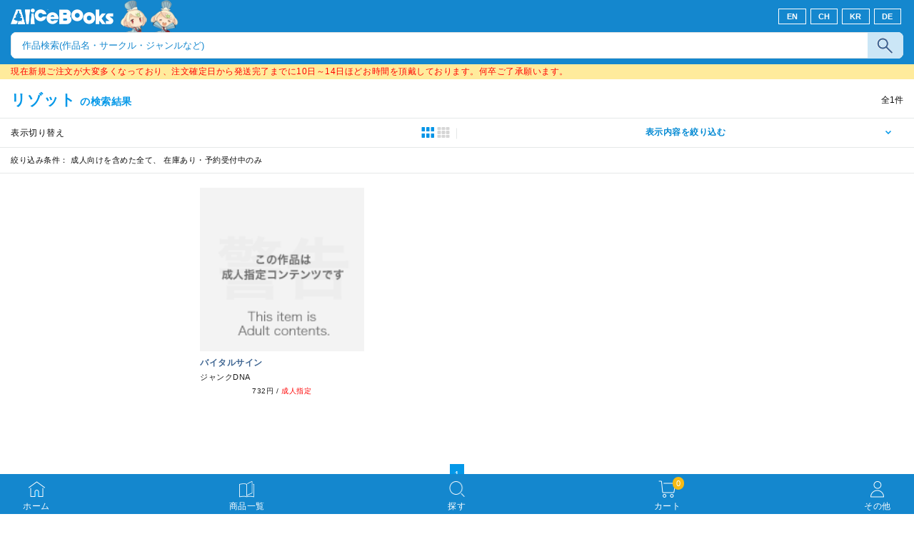

--- FILE ---
content_type: text/html
request_url: https://sp.alice-books.com/item/list/all?tag=%E3%83%AA%E3%82%BE%E3%83%83%E3%83%88
body_size: 9730
content:
<!DOCTYPE html>
<html lang="ja">
	<head>
		<script>(function(w,d,s,l,i){w[l]=w[l]||[];w[l].push({'gtm.start':new Date().getTime(),event:'gtm.js'});var f=d.getElementsByTagName(s)[0],j=d.createElement(s),dl=l!='dataLayer'?'&l='+l:'';j.async=true;j.src='https://www.googletagmanager.com/gtm.js?id='+i+dl;f.parentNode.insertBefore(j,f);})(window,document,'script','dataLayer','GTM-NHKMXVH');</script>
		<meta charset="utf-8">
		<meta name="viewport" content="width=device-width,initial-scale=1.0,minimum-scale=1.0,maximum-scale=1.0,user-scalable=no">
		<title>リゾット | 同人誌通販のアリスブックス (Doujin Online Shop)</title>


		<link rel="stylesheet" href="/css/common.css?20250916" media="all">
		<link rel="stylesheet" href="/css/style.css?20240731" media="all">
		<link rel="stylesheet" href="/css/flex.css?20170811" media="all">
		<link rel="stylesheet" href="/css/form.css?20210330" media="all">


		<link rel="canonical" href="https://alice-books.com/item/list/all?tag=%E3%83%AA%E3%82%BE%E3%83%83%E3%83%88">
		
		<link rel="icon" href="/favicon.ico">
		<link rel="apple-touch-icon" href="/img/favicon/apple-touch-icon-152x152.png" sizes="152x152">
		<link rel="icon" type="image/png" href="/img/favicon/android-chrome-192x192.png" sizes="192x192">

		<script src="/mod/jquery/3.2.1/jquery.min.js"></script>
		<script src="/mod/vue/2.4.2/vue.min.js"></script>

		<script src="/mod/iziModal/1.5.0/js/iziModal.min.js"></script>
		<link rel="stylesheet" href="/mod/iziModal/1.5.0/css/iziModal.min.css">

		<script src="/js/common.js?20170811"></script>

		
		
	</head>
	<body>
		<noscript><iframe src="https://www.googletagmanager.com/ns.html?id=GTM-NHKMXVH" height="0" width="0" style="display:none;visibility:hidden"></iframe></noscript>		
<header role="banner" class="header">
	<div class="header_logo">
		<h1 class="logo">
			<a href="/"><img src="/img/alicelogo.png" alt="同人誌通販のアリスブックス"></a>
		</h1>
		<div class="lang_switch_box">
							<a class="btn_lang_switch"   href="/switch_language?lang=en&uri=2f6974656d2f6c6973742f616c6c3f7461673d254533253833254141254533253832254245254533253833253833254533253833253838">EN</a>
				<a class="btn_lang_switch_2" href="/switch_language?lang=ch&uri=2f6974656d2f6c6973742f616c6c3f7461673d254533253833254141254533253832254245254533253833253833254533253833253838">CH</a>
				<a class="btn_lang_switch_2" href="/switch_language?lang=kr&uri=2f6974656d2f6c6973742f616c6c3f7461673d254533253833254141254533253832254245254533253833253833254533253833253838">KR</a>
				<a class="btn_lang_switch_2" href="/switch_language?lang=de&uri=2f6974656d2f6c6973742f616c6c3f7461673d254533253833254141254533253832254245254533253833253833254533253833253838">DE</a>
					</div>
	</div>

			<form action="/item/search" method="get">
			<dl class="search_box">
				<dt>
					<input type="hidden" name="type" value="type-all">
					<input type="text" name="keyword" placeholder="作品検索(作品名・サークル・ジャンルなど)" value="">
				</dt>
				<dd>
					<input type="submit" name="" class="search_submit_box" value="">
				</dd>
			</dl>
		</form>
	</header>

<div id="notice_area" data-lang="ja"></div>
<script>
	var notice_prefix = '<div class="notice_message"><p>';
	var notice_suffix = '</p></div>';
	
	$(function () {
		$.ajax('/ajax/notice',{ type: 'GET',dataType: 'text',data: { lang: $('#notice_area').data('lang') },timeout: 10000 })
			.done(function (res) {
				res = JSON.parse(res);

				for (var i in res) {
					$('#notice_area').append(notice_prefix + res[i].notice_text + notice_suffix);
				}
			}).fail(function (res) {
			console.error('API request error', res);
			$('#notice_area').html('');
		});
	});
</script>




<main role="main" id="page-item">
	<section class="item_list">
		<div class="l_head clearfix">
			<h2><span>リゾット</span>の検索結果			</h2>
			<p class="all">全<span>1</span>件</p>
		</div>
		
<ul class="l_info clearfix">
	<li class="l_left clearfix">
		<p>表示切り替え</p>
		<p class="list_btn">
			<a href="/item/list/all?tag=%E3%83%AA%E3%82%BE%E3%83%83%E3%83%88&amp;col=3&amp;page=0"><img src="/img/list_3_off.png" alt=""></a>
		</p>
		<p class="list_btn">
			<a href="/item/list/all?tag=%E3%83%AA%E3%82%BE%E3%83%83%E3%83%88&amp;col=2&amp;page=0"><img src="/img/list_2_on.png" alt=""></a>
		</p>
	</li>

	<li class="l_right">
		<dl class="acc_menu">
			<dt class="a_title">表示内容を絞り込む</dt>
			<dd class="a_contents">
				<form action="/item/list/all" method="get" id="form-search">
					<ul>
						<p class="sub_title">表示商品</p>
						<li>
							<input type="checkbox" name="hide_adult" value="1" class="chk-filter" id="ch11" >
							<label for="ch11" class="mark">全年齢向けのみ</label>
						</li>

						<p class="sub_title">在庫状態</p>
						<li>
							<input type="checkbox" name="on_sale" value="1" class="chk-filter" id="ch21" checked>
							<label for="ch21" class="mark">購入・予約可能な商品のみ</label>
						</li>

						<div class="gray">
							<p class="clear_btn">
								<input type="button" id="btn-search" value="絞り込み検索">
							</p>
						</div>

					</ul>
					<input type="hidden" name="col" value="2">
																		<input type="hidden" name="tag" value="リゾット" >
															</form>

			</dd>
		</dl>
	</li>
</ul>
<div class="l_under">
	<p class="conditions">絞り込み条件：<span>
			成人向けを含めた全て、
			在庫あり・予約受付中のみ		</span>
	</p>
</div>

<script src="/js/page/item/list/filter.js?20170811"></script>	</section>

	<section class="list_results">
		<ul class="list_2 clearfix">
												<li>
						<a href="/certificate?from=item-8564-7">
							<p class="item_image">
																	<img src="/img/tmp/adult_only_n.png" alt="Adult Only">
															</p>
							<div class="item_text">
								<p class="item_name">バイタルサイン</p>
								<p class="circle_name">ジャンクDNA</p>
								<p class="info">
									<span class="price">732円</span> / <span class="age"><span class="red">成人指定</span></span>
								</p>
							</div>
						</a>

					</li>
									</ul>
			<div class="pager">
					
			<span class="icon none">ù</span>
											
				<span class="active">1</span>
										
			<span class="icon none">ú</span>
			</div>
		<div class="list_margin clearfix">
		</div>
	</section>
</main>

<script src="/mod/jquery-ui/1.12.1/jquery-ui.js"></script>
<script src="/js/page/item/list/add_cart.js?20170811"></script>

<footer role="contentinfo" class="footer" id="footer_menu">
	<ul class="menu">
		<li>
			<div class="menu_icon">
				<a href="/">
					<p><img src="/img/icon-house.png" alt=""><br>ホーム</p>
				</a>
			</div>
		</li>
		<li>
			<div class="menu_icon">
				<a href="/item/list/all">
					<p><img src="/img/icon-book.png" alt=""><br>商品一覧</p>
				</a>
			</div>
		</li>
		<li>
			<div class="menu_icon">
				<a href="/search">
					<p><img src="/img/icon-search.png" alt=""><br>探す</p>
				</a>
			</div>
		</li>
		<li>
			<div class="menu_icon">
				<a id="footer-cart-btn" href="#">
					<p>
						<img id="footer-cart-img" src="/img/icon-cart.png" alt=""><br>カート
					</p>
					<p class="num_cart_items">0</p>
				</a>
			</div>
		</li>
		<li>
			<div class="menu_icon">
									
					<a href="/misc/menu">
						<p><img src="/img/icon-user.png" alt=""><br>その他</p>
					</a>
							</div>
		</li>
	</ul>
	<p id="page_top"><span class="icon">ü</span></p>
</footer>

<div id="modal-cart-outer" style="display: none;">
</div>

<script>
	
	(function () {
		$('#footer_menu .num_cart_items').on('update_num_items_in_cart', function () {
			var self = this;
			$.ajax('/cart/ajax_get_num_items_in_cart')
				.done(function (res) {
					res = JSON.parse(res);

					var num_items = res.data.num_items;
					if (num_items >= 0) {
						$(self).text(num_items);
					}
				}).fail(function (res) {
				console.error('API request error', res);
				$(self).text('');
			});
		});

		$(window).on('pageshow', function () {
			$('#footer_menu .num_cart_items').trigger('update_num_items_in_cart');
		});

		var modal_cart = $('#modal-cart-outer');

		$('#footer-cart-btn').on('click', function (ev) {
			if (modal_cart.css('display') === 'none') {
				modal_cart.show().iziModal('open', this);
			}
			return false;
		});

		modal_cart.iziModal({
			title: 'ショッピングカート',
			bottom: '5.5rem',
			width: '90%',
			zindex: '100001',
			onOpening: function (modal) {

				modal.startLoading();

				$.ajax({
					url: '/cart/modal',
					method: 'POST',
					data: {
						height: $(window).height() - 12.5 * 16
					}
				})
					.done(function (data) {
						modal_cart.find('.iziModal-content').html(data);
						modal.stopLoading();
					});
			}
		});

	}());
	
</script>

<script>
(function(i,s,o,g,r,a,m){i['GoogleAnalyticsObject']=r;i[r]=i[r]||function(){(i[r].q=i[r].q||[]).push(arguments)},i[r].l=1*new Date();a=s.createElement(o),m=s.getElementsByTagName(o)[0];a.async=1;a.src=g;m.parentNode.insertBefore(a,m)})(window,document,'script','//www.google-analytics.com/analytics.js','ga');
ga('create','UA-17353913-9',{
'cookieDomain' : 'sp.alice-books.com'});
ga('require', 'linkid', 'linkid.js');
var GA_item_lists = null;
var GA_self = null;
ga('require', 'ec');
var GA_item_lists = {"LIST-search":{"8564-7":{"id":"8564-7","name":"\u30d0\u30a4\u30bf\u30eb\u30b5\u30a4\u30f3","brand":"\u30b8\u30e3\u30f3\u30afDNA","category":"\u540c\u4eba\u8a8c","list":"LIST-search","position":0,"price":"666"}}};
var GA_self = null;
for(var list in GA_item_lists){
	for(var item_code in GA_item_lists[list]){
		ga('ec:addImpression',GA_item_lists[list][item_code]);
	}
}
ga('send', 'pageview');
</script>
	</body>
</html>


--- FILE ---
content_type: text/css; charset=utf-8
request_url: https://sp.alice-books.com/css/flex.css?20170811
body_size: 5934
content:
@charset "UTF-8";

/*	margin
=-=-=-------------------=-=-=*/

.mt0 {
	margin-top : 0;
}

.mt1 {
	margin-top : 1px;
}

.mt2 {
	margin-top : 2px;
}

.mt3 {
	margin-top : 3px;
}

.mt4 {
	margin-top : 4px;
}

.mt5 {
	margin-top : 5px;
}

.mt6 {
	margin-top : 6px;
}

.mt7 {
	margin-top : 7px;
}

.mt8 {
	margin-top : 8px;
}

.mt9 {
	margin-top : 9px;
}

.mt10 {
	margin-top : 10px;
}

.mt12 {
	margin-top : 12px;
}

.mt15 {
	margin-top : 15px;
}

.mt20 {
	margin-top : 20px;
}

.-mt20 {
	margin-top : -20px;
}

.mt25 {
	margin-top : 25px;
}

.mt30 {
	margin-top : 30px;
}

.-mt30 {
	margin-top : -30px;
}

.mt35 {
	margin-top : 35px;
}

.mt40 {
	margin-top : 40px;
}

.mt45 {
	margin-top : 45px;
}

.mt50 {
	margin-top : 50px;
}

.mt-50 {
	margin-top : -50px;
}

.mt55 {
	margin-top : 55px;
}

.mt60 {
	margin-top : 60px;
}

.mt70 {
	margin-top : 70px;
}

.mt80 {
	margin-top : 80px;
}

.mt90 {
	margin-top : 90px;
}

.mt100 {
	margin-top : 100px;
}

.mb0 {
	margin-bottom : 0;
}

.mb1 {
	margin-bottom : 1px;
}

.mb2 {
	margin-bottom : 2px;
}

.mb3 {
	margin-bottom : 3px;
}

.mb4 {
	margin-bottom : 4px;
}

.mb5 {
	margin-bottom : 5px;
}

.mb6 {
	margin-bottom : 6px;
}

.mb7 {
	margin-bottom : 7px;
}

.mb8 {
	margin-bottom : 8px;
}

.mb9 {
	margin-bottom : 9px;
}

.mb10 {
	margin-bottom : 10px;
}

.mb12 {
	margin-bottom : 12px;
}

.mb15 {
	margin-bottom : 15px;
}

.mb20 {
	margin-bottom : 20px;
}

.mb25 {
	margin-bottom : 25px;
}

.mb30 {
	margin-bottom : 30px;
}

.mb40 {
	margin-bottom : 40px;
}

.mb50 {
	margin-bottom : 50px;
}

.mb60 {
	margin-bottom : 60px;
}

.mb70 {
	margin-bottom : 70px;
}

.mb80 {
	margin-bottom : 80px;
}

.mb90 {
	margin-bottom : 90px;
}

.mb100 {
	margin-bottom : 100px;
}

.mr0 {
	margin-right : 0;
}

.mr1 {
	margin-right : 1px;
}

.mr2 {
	margin-right : 2px;
}

.mr3 {
	margin-right : 3px;
}

.mr4 {
	margin-right : 4px;
}

.mr5 {
	margin-right : 5px;
}

.mr6 {
	margin-right : 6px;
}

.mr7 {
	margin-right : 7px;
}

.mr8 {
	margin-right : 8px;
}

.mr9 {
	margin-right : 9px;
}

.mr10 {
	margin-right : 10px;
}

.mr12 {
	margin-right : 12px;
}

.mr15 {
	margin-right : 15px;
}

.mr20 {
	margin-right : 20px;
}

.mr25 {
	margin-right : 25px;
}

.mr30 {
	margin-right : 30px;
}

.mr40 {
	margin-right : 40px;
}

.mr50 {
	margin-right : 50px;
}

.mr60 {
	margin-right : 60px;
}

.mr70 {
	margin-right : 70px;
}

.mr80 {
	margin-right : 80px;
}

.mr90 {
	margin-right : 90px;
}

.mr100 {
	margin-right : 100px;
}

.ml0 {
	margin-left : 0;
}

.ml1 {
	margin-left : 1px;
}

.ml2 {
	margin-left : 2px;
}

.ml3 {
	margin-left : 3px;
}

.ml4 {
	margin-left : 4px;
}

.ml5 {
	margin-left : 5px;
}

.ml6 {
	margin-left : 6px;
}

.ml7 {
	margin-left : 7px;
}

.ml8 {
	margin-left : 8px;
}

.ml9 {
	margin-left : 9px;
}

.ml10 {
	margin-left : 10px;
}

.ml12 {
	margin-left : 12px;
}

.ml15 {
	margin-left : 15px;
}

.ml20 {
	margin-left : 20px;
}

.ml25 {
	margin-left : 25px;
}

.ml30 {
	margin-left : 30px;
}

.ml40 {
	margin-left : 40px;
}

.ml50 {
	margin-left : 50px;
}

.ml60 {
	margin-left : 60px;
}

.ml70 {
	margin-left : 70px;
}

.ml75 {
	margin-left : 75px;
}

.ml80 {
	margin-left : 80px;
}

.ml90 {
	margin-left : 90px;
}

.ml100 {
	margin-left : 100px;
}

/*	padding
=-=-=-------------------=-=-=*/

.pt0 {
	padding-top : 0;
}

.pt1 {
	padding-top : 1px;
}

.pt2 {
	padding-top : 2px;
}

.pt3 {
	padding-top : 3px;
}

.pt4 {
	padding-top : 4px;
}

.pt5 {
	padding-top : 5px;
}

.pt6 {
	padding-top : 6px;
}

.pt7 {
	padding-top : 7px;
}

.pt8 {
	padding-top : 8px;
}

.pt9 {
	padding-top : 9px;
}

.pt10 {
	padding-top : 10px;
}

.pt12 {
	padding-top : 12px;
}

.pt15 {
	padding-top : 15px;
}

.pt20 {
	padding-top : 20px;
}

.pt25 {
	padding-top : 25px;
}

.pt30 {
	padding-top : 30px;
}

.pt35 {
	padding-top : 35px;
}

.pt40 {
	padding-top : 40px;
}

.pt45 {
	padding-top : 45px;
}

.pt50 {
	padding-top : 50px;
}

.pt60 {
	padding-top : 60px;
}

.pt70 {
	padding-top : 70px;
}

.pt80 {
	padding-top : 80px;
}

.pt90 {
	padding-top : 90px;
}

.pb0 {
	padding-bottom : 0;
}

.pb1 {
	padding-bottom : 1px;
}

.pb2 {
	padding-bottom : 2px;
}

.pb3 {
	padding-bottom : 3px;
}

.pb4 {
	padding-bottom : 4px;
}

.pb5 {
	padding-bottom : 5px;
}

.pb6 {
	padding-bottom : 6px;
}

.pb7 {
	padding-bottom : 7px;
}

.pb8 {
	padding-bottom : 8px;
}

.pb9 {
	padding-bottom : 9px;
}

.pb10 {
	padding-bottom : 10px;
}

.pb12 {
	padding-bottom : 12px;
}

.pb15 {
	padding-bottom : 15px;
}

.pb20 {
	padding-bottom : 20px;
}

.pb25 {
	padding-bottom : 25px;
}

.pb30 {
	padding-bottom : 30px;
}

.pb40 {
	padding-bottom : 40px;
}

.pb50 {
	padding-bottom : 50px;
}

.pb60 {
	padding-bottom : 60px;
}

.pb70 {
	padding-bottom : 70px;
}

.pb80 {
	padding-bottom : 80px;
}

.pb90 {
	padding-bottom : 90px;
}

.pr0 {
	padding-right : 0;
}

.pr1 {
	padding-right : 1px;
}

.pr2 {
	padding-right : 2px;
}

.pr3 {
	padding-right : 3px;
}

.pr4 {
	padding-right : 4px;
}

.pr5 {
	padding-right : 5px;
}

.pr6 {
	padding-right : 6px;
}

.pr7 {
	padding-right : 7px;
}

.pr8 {
	padding-right : 8px;
}

.pr9 {
	padding-right : 9px;
}

.pr10 {
	padding-right : 10px;
}

.pr12 {
	padding-right : 12px;
}

.pr15 {
	padding-right : 15px;
}

.pr20 {
	padding-right : 20px;
}

.pr25 {
	padding-right : 25px;
}

.pr30 {
	padding-right : 30px;
}

.pr35 {
	padding-right : 35px;
}

.pr40 {
	padding-right : 40px;
}

.pr50 {
	padding-right : 50px;
}

.pl0 {
	padding-left : 0;
}

.pl1 {
	padding-left : 1px;
}

.pl2 {
	padding-left : 2px;
}

.pl3 {
	padding-left : 3px;
}

.pl4 {
	padding-left : 4px;
}

.pl5 {
	padding-left : 5px;
}

.pl6 {
	padding-left : 6px;
}

.pl7 {
	padding-left : 7px;
}

.pl8 {
	padding-left : 8px;
}

.pl9 {
	padding-left : 9px;
}

.pl10 {
	padding-left : 10px;
}

.pl12 {
	padding-left : 12px;
}

.pl15 {
	padding-left : 15px;
}

.pl20 {
	padding-left : 20px;
}

.pl25 {
	padding-left : 25px;
}

.pl30 {
	padding-left : 30px;
}

.pl35 {
	padding-left : 35px;
}

.pl40 {
	padding-left : 40px;
}

.pl45 {
	padding-left : 45px;
}

.pl50 {
	padding-left : 50px;
}

.pl95 {
	padding-left : 95px;
}

--- FILE ---
content_type: application/x-javascript; charset=utf-8
request_url: https://sp.alice-books.com/js/page/item/list/add_cart.js?20170811
body_size: 2095
content:
/* global $ */
(function () {

	function fly_to_cart(clicked_btn) {
		var fly_to_target = $('#footer-cart-img');
		var target_obj    = $(clicked_btn).parent().prev().find('img').eq(0);
		if (!target_obj) {
			target_obj = $('#detail_slider img').eq(0);
		}
		if (target_obj) {
			var height_t = target_obj.height();
			var width_t  = target_obj.width();

			var height_f = fly_to_target.height();
			var width_f  = fly_to_target.width();

			var flying_obj = target_obj.clone()
				.offset({
					top: target_obj.offset().top + height_t * 0.25,
					left: target_obj.offset().left + width_t * 0.25
				})
				.css({
					'opacity': '0.5',
					'position': 'absolute',
					'height': height_t * 0.5,
					'width': width_t * 0.5,
					'z-index': '1000000'
				})
				.appendTo($('body'))
				.animate({
					'top': fly_to_target.offset().top + height_f * 0.1,
					'left': fly_to_target.offset().left + width_f * 0.1,
					'height': height_f * 0.8,
					'width': width_f * 0.8
				}, 350, 'easeInOutExpo');

			setTimeout(function () {
				fly_to_target.effect("shake", {
					times: 1,
					distance: 20
				});
			}, 400);

			flying_obj.animate({
				'width': 0,
				'height': 0
			}, function () {
				$(this).detach()
			});
		}
	}

	$('.btn-add-cart').on('click', function () {
		var self = this;
		//処理が完了するまで追加ボタンを無効にしておく
		//TODO 押下中の画像に差し替える
		$(self).attr('disabled', true);

		var params = {
			merchandise_id: $(this).attr('data-merchandise_id'),
			num: 1
		};

		$.ajax(
			'/cart/ajax_add',
			{
				method: 'post',
				dataType: "json",
				data: params
			})
			.done(function (res) {
				if (res.succeeded) {
					// fly to cart
					fly_to_cart(self);

					//カート情報更新
					$('.footer .num_cart_items').trigger('update_num_items_in_cart');

				}
				else {
					// エラーを表示
					$("#text-ajax-error").text(res.message);
					$("#box-ajax-error").show();
					$('html,body').animate({scrollTop: $("#box-ajax-error").offset()}, 'fast');
				}
			})
			.fail(function () {
				//TODO エラー処理
			})
			.always(function () {
				$(self).attr('disabled', false);
			});
	});

}());

--- FILE ---
content_type: application/x-javascript; charset=utf-8
request_url: https://sp.alice-books.com/js/page/item/list/filter.js?20170811
body_size: 395
content:
/* global $ */
(function () {
	// 表示内容を絞り込む
	$(function () {
		$(".acc_menu dt").on("click", function () {
			$(this).next().slideToggle(200);
			$(this).toggleClass("active");
		});
	});

	// 検索実行
	$("#btn-search").click(function () {
		$('.chk-filter').each(function (i,obj)
		{
			if(!$(obj).prop("checked"))
			{
				$("<input>").attr("type","hidden").attr("name",$(obj).attr("name")).val("0").insertAfter(obj);
			}
		});
		$("#form-search").submit();
	});
}());

--- FILE ---
content_type: application/x-javascript; charset=utf-8
request_url: https://sp.alice-books.com/mod/iziModal/1.5.0/js/iziModal.min.js
body_size: 24212
content:
/*
* iziModal | v1.5.0
* http://izimodal.marcelodolce.com
* by Marcelo Dolce.
*/
!function(t){"function"==typeof define&&define.amd?define(["jquery"],t):"object"==typeof module&&module.exports?module.exports=function(e,i){return void 0===i&&(i="undefined"!=typeof window?require("jquery"):require("jquery")(e)),t(i),i}:t(jQuery)}(function(t){function e(){var t,e=document.createElement("fakeelement"),i={animation:"animationend",OAnimation:"oAnimationEnd",MozAnimation:"animationend",WebkitAnimation:"webkitAnimationEnd"};for(t in i)if(void 0!==e.style[t])return i[t]}function i(t){return t=t||navigator.userAgent,t.indexOf("MSIE ")>-1||t.indexOf("Trident/")>-1}function n(t){var e=/%|px|em|cm|vh|vw/;return parseInt(String(t).split(e)[0])}var o=t(window),s=t(document),a="iziModal",r={CLOSING:"closing",CLOSED:"closed",OPENING:"opening",OPENED:"opened",DESTROYED:"destroyed"},l=e(),h=!!/Mobi/.test(navigator.userAgent),d=0,c=function(t,e){this.init(t,e)};return c.prototype={constructor:c,init:function(e,i){var n=this;this.$element=t(e),void 0!==this.$element[0].id&&""!==this.$element[0].id?this.id=this.$element[0].id:(this.id=a+Math.floor(1e7*Math.random()+1),this.$element.attr("id",this.id)),this.classes=void 0!==this.$element.attr("class")?this.$element.attr("class"):"",this.content=this.$element.html(),this.state=r.CLOSED,this.options=i,this.width=0,this.timer=null,this.timerTimeout=null,this.progressBar=null,this.isPaused=!1,this.isFullscreen=!1,this.headerHeight=0,this.modalHeight=0,this.$overlay=t('<div class="'+a+'-overlay" style="background-color:'+i.overlayColor+'"></div>'),this.$navigate=t('<div class="'+a+'-navigate"><div class="'+a+'-navigate-caption">Use</div><button class="'+a+'-navigate-prev"></button><button class="'+a+'-navigate-next"></button></div>'),this.group={name:this.$element.attr("data-"+a+"-group"),index:null,ids:[]},this.$element.attr("aria-hidden","true"),this.$element.attr("aria-labelledby",this.id),this.$element.attr("role","dialog"),this.$element.hasClass("iziModal")||this.$element.addClass("iziModal"),void 0===this.group.name&&""!==i.group&&(this.group.name=i.group,this.$element.attr("data-"+a+"-group",i.group)),this.options.loop===!0&&this.$element.attr("data-"+a+"-loop",!0),t.each(this.options,function(t,e){var o=n.$element.attr("data-"+a+"-"+t);try{"undefined"!=typeof o&&(""===o||"true"==o?i[t]=!0:"false"==o?i[t]=!1:"function"==typeof e?i[t]=new Function(o):i[t]=o)}catch(s){}}),i.appendTo!==!1&&this.$element.appendTo(i.appendTo),i.iframe===!0?(this.$element.html('<div class="'+a+'-wrap"><div class="'+a+'-content"><iframe class="'+a+'-iframe"></iframe>'+this.content+"</div></div>"),null!==i.iframeHeight&&this.$element.find("."+a+"-iframe").css("height",i.iframeHeight)):this.$element.html('<div class="'+a+'-wrap"><div class="'+a+'-content">'+this.content+"</div></div>"),this.$wrap=this.$element.find("."+a+"-wrap"),null===i.zindex||isNaN(parseInt(i.zindex))||(this.$element.css("z-index",i.zindex),this.$navigate.css("z-index",i.zindex-1),this.$overlay.css("z-index",i.zindex-2)),""!==i.radius&&this.$element.css("border-radius",i.radius),""!==i.padding&&this.$element.find("."+a+"-content").css("padding",i.padding),""!==i.theme&&("light"===i.theme?this.$element.addClass(a+"-light"):this.$element.addClass(i.theme)),i.rtl===!0&&this.$element.addClass(a+"-rtl"),i.openFullscreen===!0&&(this.isFullscreen=!0,this.$element.addClass("isFullscreen")),this.createHeader(),this.recalcWidth(),this.recalcVerticalPos()},createHeader:function(){this.$header=t('<div class="'+a+'-header"><h2 class="'+a+'-header-title">'+this.options.title+'</h2><p class="'+a+'-header-subtitle">'+this.options.subtitle+'</p><div class="'+a+'-header-buttons"></div></div>'),this.options.closeButton===!0&&this.$header.find("."+a+"-header-buttons").append('<a href="javascript:void(0)" class="'+a+"-button "+a+'-button-close" data-'+a+"-close></a>"),this.options.fullscreen===!0&&this.$header.find("."+a+"-header-buttons").append('<a href="javascript:void(0)" class="'+a+"-button "+a+'-button-fullscreen" data-'+a+"-fullscreen></a>"),this.options.timeoutProgressbar!==!0||isNaN(parseInt(this.options.timeout))||this.options.timeout===!1||0===this.options.timeout||this.$header.prepend('<div class="'+a+'-progressbar"><div style="background-color:'+this.options.timeoutProgressbarColor+'"></div></div>'),""===this.options.subtitle&&this.$header.addClass(a+"-noSubtitle"),""!==this.options.title&&(null!==this.options.headerColor&&(this.options.borderBottom===!0&&this.$element.css("border-bottom","3px solid "+this.options.headerColor),this.$header.css("background",this.options.headerColor)),null===this.options.icon&&null===this.options.iconText||(this.$header.prepend('<i class="'+a+'-header-icon"></i>'),null!==this.options.icon&&this.$header.find("."+a+"-header-icon").addClass(this.options.icon).css("color",this.options.iconColor),null!==this.options.iconText&&this.$header.find("."+a+"-header-icon").html(this.options.iconText)),this.$element.css("overflow","hidden").prepend(this.$header))},setGroup:function(e){var i=this,n=this.group.name||e;if(this.group.ids=[],void 0!==e&&e!==this.group.name&&(n=e,this.group.name=n,this.$element.attr("data-"+a+"-group",n)),void 0!==n&&""!==n){var o=0;t.each(t("."+a+"[data-"+a+"-group="+n+"]"),function(e,n){i.group.ids.push(t(this)[0].id),i.id==t(this)[0].id&&(i.group.index=o),o++})}},toggle:function(){this.state==r.OPENED&&this.close(),this.state==r.CLOSED&&this.open()},open:function(e){function i(){o.state=r.OPENED,o.$element.trigger(r.OPENED),o.options.onOpened&&"function"==typeof o.options.onOpened&&o.options.onOpened(o)}function n(){o.$element.off("click","[data-"+a+"-close]").on("click","[data-"+a+"-close]",function(e){e.preventDefault();var i=t(e.currentTarget).attr("data-"+a+"-transitionOut");void 0!==i?o.close({transition:i}):o.close()}),o.$element.off("click","[data-"+a+"-fullscreen]").on("click","[data-"+a+"-fullscreen]",function(t){t.preventDefault(),o.isFullscreen===!0?(o.isFullscreen=!1,o.$element.removeClass("isFullscreen")):(o.isFullscreen=!0,o.$element.addClass("isFullscreen")),o.options.onFullscreen&&"function"==typeof o.options.onFullscreen&&o.options.onFullscreen(o),o.$element.trigger("fullscreen",o)}),o.$navigate.off("click","."+a+"-navigate-next").on("click","."+a+"-navigate-next",function(t){o.next(t)}),o.$element.off("click","[data-"+a+"-next]").on("click","[data-"+a+"-next]",function(t){o.next(t)}),o.$navigate.off("click","."+a+"-navigate-prev").on("click","."+a+"-navigate-prev",function(t){o.prev(t)}),o.$element.off("click","[data-"+a+"-prev]").on("click","[data-"+a+"-prev]",function(t){o.prev(t)})}var o=this;if(this.state==r.CLOSED){if(n(),this.setGroup(),this.state=r.OPENING,this.$element.trigger(r.OPENING),this.$element.attr("aria-hidden","false"),this.options.iframe===!0){this.$element.find("."+a+"-content").addClass(a+"-content-loader"),this.$element.find("."+a+"-iframe").on("load",function(){t(this).parent().removeClass(a+"-content-loader")});var d=null;try{d=""!==t(e.currentTarget).attr("href")?t(e.currentTarget).attr("href"):null}catch(c){}if(null===this.options.iframeURL||null!==d&&void 0!==d||(d=this.options.iframeURL),null===d||void 0===d)throw new Error("Failed to find iframe URL");this.$element.find("."+a+"-iframe").attr("src",d)}(this.options.bodyOverflow||h)&&(t("html").addClass(a+"-isOverflow"),h&&t("body").css("overflow","hidden")),this.options.onOpening&&"function"==typeof this.options.onOpening&&this.options.onOpening(this),function(){if(o.group.ids.length>1){o.$navigate.appendTo("body"),o.$navigate.addClass(o.options.transitionInOverlay),o.options.navigateCaption===!0&&o.$navigate.find("."+a+"-navigate-caption").show();var n=o.$element.outerWidth();o.options.navigateArrows!==!1?"closeScreenEdge"===o.options.navigateArrows?(o.$navigate.find("."+a+"-navigate-prev").css("left",0).show(),o.$navigate.find("."+a+"-navigate-next").css("right",0).show()):(o.$navigate.find("."+a+"-navigate-prev").css("margin-left",-(n/2+84)).show(),o.$navigate.find("."+a+"-navigate-next").css("margin-right",-(n/2+84)).show()):(o.$navigate.find("."+a+"-navigate-prev").hide(),o.$navigate.find("."+a+"-navigate-next").hide());var s;0===o.group.index&&(s=t("."+a+"[data-"+a+'-group="'+o.group.name+'"][data-'+a+"-loop]").length,0===s&&o.options.loop===!1&&o.$navigate.find("."+a+"-navigate-prev").hide()),o.group.index+1===o.group.ids.length&&(s=t("."+a+"[data-"+a+'-group="'+o.group.name+'"][data-'+a+"-loop]").length,0===s&&o.options.loop===!1&&o.$navigate.find("."+a+"-navigate-next").hide())}o.options.overlay===!0?o.$overlay.appendTo("body"):t(o.options.overlay).length>0&&o.$overlay.appendTo(t(o.options.overlay)),o.options.transitionInOverlay&&o.$overlay.addClass(o.options.transitionInOverlay);var r=o.options.transitionIn;"object"==typeof e&&(void 0===e.transition&&void 0===e.transitionIn||(r=e.transition||e.transitionIn)),""!==r?(o.$element.addClass("transitionIn "+r).show(),o.$wrap.one(l,function(){o.$element.removeClass(r+" transitionIn"),o.$overlay.removeClass(o.options.transitionInOverlay),o.$navigate.removeClass(o.options.transitionInOverlay),i()})):(o.$element.show(),i()),o.options.pauseOnHover!==!0||o.options.pauseOnHover!==!0||o.options.timeout===!1||isNaN(parseInt(o.options.timeout))||o.options.timeout===!1||0===o.options.timeout||(o.$element.off("mouseenter").on("mouseenter",function(t){t.preventDefault(),o.isPaused=!0}),o.$element.off("mouseleave").on("mouseleave",function(t){t.preventDefault(),o.isPaused=!1}))}(),this.options.timeout===!1||isNaN(parseInt(this.options.timeout))||this.options.timeout===!1||0===this.options.timeout||(this.options.timeoutProgressbar===!0?(this.progressBar={hideEta:null,maxHideTime:null,currentTime:(new Date).getTime(),el:this.$element.find("."+a+"-progressbar > div"),updateProgress:function(){if(!o.isPaused){o.progressBar.currentTime=o.progressBar.currentTime+10;var t=(o.progressBar.hideEta-o.progressBar.currentTime)/o.progressBar.maxHideTime*100;o.progressBar.el.width(t+"%"),t<0&&o.close()}}},this.options.timeout>0&&(this.progressBar.maxHideTime=parseFloat(this.options.timeout),this.progressBar.hideEta=(new Date).getTime()+this.progressBar.maxHideTime,this.timerTimeout=setInterval(this.progressBar.updateProgress,10))):this.timerTimeout=setTimeout(function(){o.close()},o.options.timeout)),this.options.overlayClose&&!this.$element.hasClass(this.options.transitionOut)&&this.$overlay.click(function(){o.close()}),this.options.focusInput&&this.$element.find(":input:not(button):enabled:visible:first").focus(),function u(){o.recalcLayout(),o.timer=setTimeout(u,100)}(),function(){if(o.options.history){var t=document.title;document.title=t+" - "+o.options.title,document.location.hash=o.id,document.title=t}}(),s.on("keydown."+a,function(t){o.options.closeOnEscape&&27===t.keyCode&&o.close()})}},close:function(e){function i(){n.state=r.CLOSED,n.$element.trigger(r.CLOSED),n.options.iframe===!0&&n.$element.find("."+a+"-iframe").attr("src",""),(n.options.bodyOverflow||h)&&(t("html").removeClass(a+"-isOverflow"),h&&t("body").css("overflow","auto")),n.options.onClosed&&"function"==typeof n.options.onClosed&&n.options.onClosed(n),n.options.restoreDefaultContent===!0&&n.$element.find("."+a+"-content").html(n.content),0===t("."+a+":visible").length&&t("html").removeClass(a+"-isAttached")}var n=this;if(this.state==r.OPENED||this.state==r.OPENING){s.off("keydown."+a),this.state=r.CLOSING,this.$element.trigger(r.CLOSING),this.$element.attr("aria-hidden","true"),clearTimeout(this.timer),clearTimeout(this.timerTimeout),n.options.onClosing&&"function"==typeof n.options.onClosing&&n.options.onClosing(this);var o=this.options.transitionOut;"object"==typeof e&&(void 0===e.transition&&void 0===e.transitionOut||(o=e.transition||e.transitionOut)),""!==o?(this.$element.attr("class",[this.classes,a,o,"light"==this.options.theme?a+"-light":this.options.theme,this.isFullscreen===!0?"isFullscreen":"",this.options.rtl?a+"-rtl":""].join(" ")),this.$overlay.attr("class",a+"-overlay "+this.options.transitionOutOverlay),n.options.navigateArrows!==!1&&this.$navigate.attr("class",a+"-navigate "+this.options.transitionOutOverlay),this.$element.one(l,function(){n.$element.hasClass(o)&&n.$element.removeClass(o+" transitionOut").hide(),n.$overlay.removeClass(n.options.transitionOutOverlay).remove(),n.$navigate.removeClass(n.options.transitionOutOverlay).remove(),i()})):(this.$element.hide(),this.$overlay.remove(),this.$navigate.remove(),i())}},next:function(e){var i=this,n="fadeInRight",o="fadeOutLeft",s=t("."+a+":visible"),r={};r.out=this,void 0!==e&&"object"!=typeof e?(e.preventDefault(),s=t(e.currentTarget),n=s.attr("data-"+a+"-transitionIn"),o=s.attr("data-"+a+"-transitionOut")):void 0!==e&&(void 0!==e.transitionIn&&(n=e.transitionIn),void 0!==e.transitionOut&&(o=e.transitionOut)),this.close({transition:o}),setTimeout(function(){for(var e=t("."+a+"[data-"+a+'-group="'+i.group.name+'"][data-'+a+"-loop]").length,o=i.group.index+1;o<=i.group.ids.length;o++){try{r["in"]=t("#"+i.group.ids[o]).data().iziModal}catch(s){}if("undefined"!=typeof r["in"]){t("#"+i.group.ids[o]).iziModal("open",{transition:n});break}if(o==i.group.ids.length&&e>0||i.options.loop===!0)for(var l=0;l<=i.group.ids.length;l++)if(r["in"]=t("#"+i.group.ids[l]).data().iziModal,"undefined"!=typeof r["in"]){t("#"+i.group.ids[l]).iziModal("open",{transition:n});break}}},200),t(document).trigger(a+"-group-change",r)},prev:function(e){var i=this,n="fadeInLeft",o="fadeOutRight",s=t("."+a+":visible"),r={};r.out=this,void 0!==e&&"object"!=typeof e?(e.preventDefault(),s=t(e.currentTarget),n=s.attr("data-"+a+"-transitionIn"),o=s.attr("data-"+a+"-transitionOut")):void 0!==e&&(void 0!==e.transitionIn&&(n=e.transitionIn),void 0!==e.transitionOut&&(o=e.transitionOut)),this.close({transition:o}),setTimeout(function(){for(var e=t("."+a+"[data-"+a+'-group="'+i.group.name+'"][data-'+a+"-loop]").length,o=i.group.index;o>=0;o--){try{r["in"]=t("#"+i.group.ids[o-1]).data().iziModal}catch(s){}if("undefined"!=typeof r["in"]){t("#"+i.group.ids[o-1]).iziModal("open",{transition:n});break}if(0===o&&e>0||i.options.loop===!0)for(var l=i.group.ids.length-1;l>=0;l--)if(r["in"]=t("#"+i.group.ids[l]).data().iziModal,"undefined"!=typeof r["in"]){t("#"+i.group.ids[l]).iziModal("open",{transition:n});break}}},200),t(document).trigger(a+"-group-change",r)},destroy:function(){var e=t.Event("destroy");this.$element.trigger(e),s.off("keydown."+a),clearTimeout(this.timer),clearTimeout(this.timerTimeout),this.options.iframe===!0&&this.$element.find("."+a+"-iframe").remove(),this.$element.html(this.$element.find("."+a+"-content").html()),this.$element.off("click","[data-"+a+"-close]"),this.$element.off("click","[data-"+a+"-fullscreen]"),this.$element.off("."+a).removeData(a).attr("style",""),this.$overlay.remove(),this.$navigate.remove(),this.$element.trigger(r.DESTROYED),this.$element=null},getState:function(){return this.state},getGroup:function(){return this.group},setWidth:function(t){this.options.width=t,this.recalcWidth();var e=this.$element.outerWidth();this.options.navigateArrows!==!0&&"closeToModal"!=this.options.navigateArrows||(this.$navigate.find("."+a+"-navigate-prev").css("margin-left",-(e/2+84)).show(),this.$navigate.find("."+a+"-navigate-next").css("margin-right",-(e/2+84)).show())},setTop:function(t){this.options.top=t,this.recalcVerticalPos(!1)},setBottom:function(t){this.options.bottom=t,this.recalcVerticalPos(!1)},setHeader:function(t){t?this.$element.find("."+a+"-header").show():(this.headerHeight=0,this.$element.find("."+a+"-header").hide())},setTitle:function(t){this.options.title=t,0===this.headerHeight&&this.createHeader(),0===this.$header.find("."+a+"-header-title").length&&this.$header.append('<h2 class="'+a+'-header-title"></h2>'),this.$header.find("."+a+"-header-title").html(t)},setSubtitle:function(t){""===t?(this.$header.find("."+a+"-header-subtitle").remove(),this.$header.addClass(a+"-noSubtitle")):(0===this.$header.find("."+a+"-header-subtitle").length&&this.$header.append('<p class="'+a+'-header-subtitle"></p>'),this.$header.removeClass(a+"-noSubtitle")),this.$header.find("."+a+"-header-subtitle").html(t),this.options.subtitle=t},setIcon:function(t){0===this.$header.find("."+a+"-header-icon").length&&this.$header.prepend('<i class="'+a+'-header-icon"></i>'),this.$header.find("."+a+"-header-icon").attr("class",a+"-header-icon "+t),this.options.icon=t},setIconText:function(t){this.$header.find("."+a+"-header-icon").html(t),this.options.iconText=t},setHeaderColor:function(t){this.options.borderBottom===!0&&this.$element.css("border-bottom","3px solid "+t),this.$header.css("background",t),this.options.headerColor=t},setZindex:function(t){isNaN(parseInt(this.options.zindex))||(this.options.zindex=t,this.$element.css("z-index",t),this.$navigate.css("z-index",t-1),this.$overlay.css("z-index",t-2))},setFullscreen:function(t){t?(this.isFullscreen=!0,this.$element.addClass("isFullscreen")):(this.isFullscreen=!1,this.$element.removeClass("isFullscreen"))},setTransitionIn:function(t){this.options.transitionIn=t},setTransitionOut:function(t){this.options.transitionOut=t},startLoading:function(){this.$element.find("."+a+"-loader").length||this.$element.append('<div class="'+a+'-loader fadeIn"></div>'),this.$element.find("."+a+"-loader").css({top:this.headerHeight,borderRadius:this.options.radius})},stopLoading:function(){var t=this.$element.find("."+a+"-loader");t.length||(this.$element.prepend('<div class="'+a+'-loader fadeIn"></div>'),t=this.$element.find("."+a+"-loader").css("border-radius",this.options.radius)),t.removeClass("fadeIn").addClass("fadeOut"),setTimeout(function(){t.remove()},600)},recalcWidth:function(){var t=this;if(this.$element.css("max-width",this.options.width),i()){var e=t.options.width;e.toString().split("%").length>1&&(e=t.$element.outerWidth()),t.$element.css({left:"50%",marginLeft:-(e/2)})}},recalcVerticalPos:function(t){null!==this.options.top&&this.options.top!==!1?(this.$element.css("margin-top",this.options.top),0===this.options.top&&this.$element.css({borderTopRightRadius:0,borderTopLeftRadius:0})):t===!1&&this.$element.css({marginTop:"",borderRadius:this.options.radius}),null!==this.options.bottom&&this.options.bottom!==!1?(this.$element.css("margin-bottom",this.options.bottom),0===this.options.bottom&&this.$element.css({borderBottomRightRadius:0,borderBottomLeftRadius:0})):t===!1&&this.$element.css({marginBottom:"",borderRadius:this.options.radius})},recalcLayout:function(){var e=this,s=o.height(),l=this.$element.outerHeight(),h=this.$element.outerWidth(),d=this.$element.find("."+a+"-content")[0].scrollHeight,c=d+this.headerHeight,u=this.$element.innerHeight()-this.headerHeight,p=(parseInt(-((this.$element.innerHeight()+1)/2))+"px",this.$wrap.scrollTop()),m=0;i()&&(h>=o.width()||this.isFullscreen===!0?this.$element.css({left:"",marginLeft:""}):this.$element.css({left:"50%",marginLeft:-(h/2)})),this.options.borderBottom===!0&&""!==this.options.title&&(m=3),this.$element.find("."+a+"-header").length&&this.$element.find("."+a+"-header").is(":visible")?(this.headerHeight=parseInt(this.$element.find("."+a+"-header").innerHeight()),this.$element.css("overflow","hidden")):(this.headerHeight=0,this.$element.css("overflow","")),this.$element.find("."+a+"-loader").length&&this.$element.find("."+a+"-loader").css("top",this.headerHeight),l!==this.modalHeight&&(this.modalHeight=l,this.options.onResize&&"function"==typeof this.options.onResize&&this.options.onResize(this)),this.state!=r.OPENED&&this.state!=r.OPENING||(this.options.iframe===!0&&(s<this.options.iframeHeight+this.headerHeight+m||this.isFullscreen===!0?this.$element.find("."+a+"-iframe").css("height",s-(this.headerHeight+m)):this.$element.find("."+a+"-iframe").css("height",this.options.iframeHeight)),l==s?this.$element.addClass("isAttached"):this.$element.removeClass("isAttached"),this.isFullscreen===!1&&this.$element.width()>=o.width()?this.$element.find("."+a+"-button-fullscreen").hide():this.$element.find("."+a+"-button-fullscreen").show(),this.recalcButtons(),this.isFullscreen===!1&&(s=s-(n(this.options.top)||0)-(n(this.options.bottom)||0)),c>s?(this.options.top>0&&null===this.options.bottom&&d<o.height()&&this.$element.addClass("isAttachedBottom"),this.options.bottom>0&&null===this.options.top&&d<o.height()&&this.$element.addClass("isAttachedTop"),t("html").addClass(a+"-isAttached"),this.$element.css("height",s)):(this.$element.css("height",d+(this.headerHeight+m)),this.$element.removeClass("isAttachedTop isAttachedBottom"),t("html").removeClass(a+"-isAttached")),function(){d>u&&c>s?(e.$element.addClass("hasScroll"),e.$wrap.css("height",l-(e.headerHeight+m))):(e.$element.removeClass("hasScroll"),e.$wrap.css("height","auto"))}(),function(){u+p<d-30?e.$element.addClass("hasShadow"):e.$element.removeClass("hasShadow")}())},recalcButtons:function(){var t=this.$header.find("."+a+"-header-buttons").innerWidth()+10;this.options.rtl===!0?this.$header.css("padding-left",t):this.$header.css("padding-right",t)}},o.off("hashchange."+a+" load."+a).on("hashchange."+a+" load."+a,function(e){var i=document.location.hash;if(0===d)if(""!==i){t.each(t("."+a),function(e,n){var o=t(n).iziModal("getState");"opened"!=o&&"opening"!=o||"#"+t(n)[0].id!==i&&t(n).iziModal("close")});try{var n=t(i).data();"undefined"!=typeof n&&("load"===e.type?n.iziModal.options.autoOpen!==!1&&t(i).iziModal("open"):setTimeout(function(){t(i).iziModal("open")},200))}catch(o){}}else t.each(t("."+a),function(e,i){if(void 0!==t(i).data().iziModal){var n=t(i).iziModal("getState");"opened"!=n&&"opening"!=n||t(i).iziModal("close")}});else d=0}),s.off("click","[data-"+a+"-open]").on("click","[data-"+a+"-open]",function(e){e.preventDefault();var i=t("."+a+":visible"),n=t(e.currentTarget).attr("data-"+a+"-open"),o=t(e.currentTarget).attr("data-"+a+"-transitionIn"),s=t(e.currentTarget).attr("data-"+a+"-transitionOut");void 0!==s?i.iziModal("close",{transition:s}):i.iziModal("close"),setTimeout(function(){void 0!==o?t(n).iziModal("open",{transition:o}):t(n).iziModal("open")},200)}),s.off("keyup."+a).on("keyup."+a,function(e){if(t("."+a+":visible").length){var i=t("."+a+":visible")[0].id,n=t("#"+i).iziModal("getGroup"),o=e||window.event,s=o.target||o.srcElement;void 0===i||void 0===n.name||o.ctrlKey||o.metaKey||o.altKey||"INPUT"===s.tagName.toUpperCase()||"TEXTAREA"==s.tagName.toUpperCase()||(37===o.keyCode?t("#"+i).iziModal("prev",o):39===o.keyCode&&t("#"+i).iziModal("next",o))}}),t.fn[a]=function(e,i){if(!t(this).length&&"object"==typeof e){var n={$el:document.createElement("div"),id:this.selector.split("#"),"class":this.selector.split(".")};if(n.id.length>1){try{n.$el=document.createElement(id[0])}catch(o){}n.$el.id=this.selector.split("#")[1].trim()}else if(n["class"].length>1){try{n.$el=document.createElement(n["class"][0])}catch(o){}for(var s=1;s<n["class"].length;s++)n.$el.classList.add(n["class"][s].trim())}document.body.appendChild(n.$el),this.push(t(this.selector))}for(var r=this,l=0;l<r.length;l++){var h=t(r[l]),u=h.data(a),p=t.extend({},t.fn[a].defaults,h.data(),"object"==typeof e&&e);if(u||e&&"object"!=typeof e){if("string"==typeof e&&"undefined"!=typeof u)return u[e].apply(u,[].concat(i))}else h.data(a,u=new c(h,p));p.autoOpen&&(isNaN(parseInt(p.autoOpen))?p.autoOpen===!0&&u.open():setTimeout(function(){u.open()},p.autoOpen),d++)}return this},t.fn[a].defaults={title:"",subtitle:"",headerColor:"#88A0B9",theme:"",appendTo:".body",icon:null,iconText:null,iconColor:"",rtl:!1,width:600,top:null,bottom:null,borderBottom:!0,padding:0,radius:3,zindex:999,iframe:!1,iframeHeight:400,iframeURL:null,focusInput:!0,group:"",loop:!1,navigateCaption:!0,navigateArrows:!0,history:!1,restoreDefaultContent:!1,autoOpen:0,bodyOverflow:!1,fullscreen:!1,openFullscreen:!1,closeOnEscape:!0,closeButton:!0,overlay:!0,overlayClose:!0,overlayColor:"rgba(0, 0, 0, 0.4)",timeout:!1,timeoutProgressbar:!1,pauseOnHover:!1,timeoutProgressbarColor:"rgba(255,255,255,0.5)",transitionIn:"comingIn",transitionOut:"comingOut",transitionInOverlay:"fadeIn",transitionOutOverlay:"fadeOut",onFullscreen:function(){},onResize:function(){},onOpening:function(){},onOpened:function(){},onClosing:function(){},onClosed:function(){}},t.fn[a].Constructor=c,t.fn.iziModal});